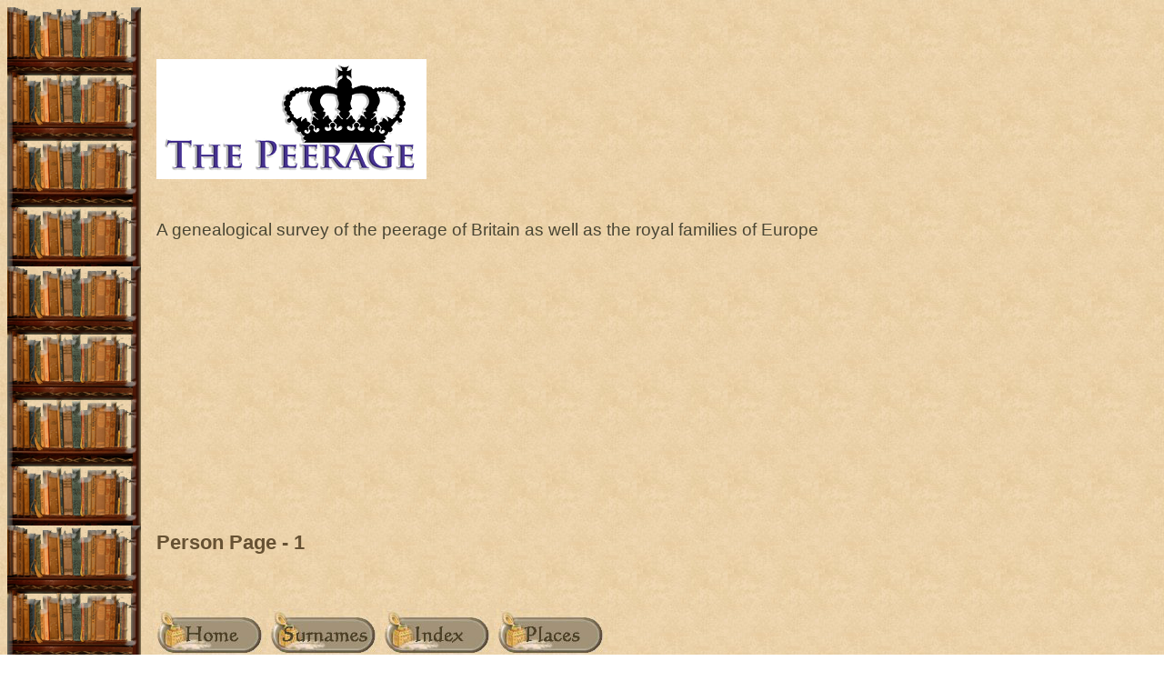

--- FILE ---
content_type: text/html
request_url: https://www.thepeerage.com/p1.htm
body_size: 52733
content:
<!DOCTYPE html>
<html data-page-title="Person Page 1">
 <head>
 <meta charset="windows-1252">
 <meta http-equiv="X-UA-Compatible" content="IE=edge">
 <meta name="viewport" content="width=device-width, initial-scale=1">
 <meta name="Generator" content="Second Site 7.5">
 <!-- PageSet: Person Pages -->
 <meta name="description" content="Genealogy Royal Noble Peer Duke Count Lord Baron Baronet Sir  Peer Database Family Tree Europe Nobility Knight Peerage Marquess Earl">
 <link type="text/css" rel="stylesheet" href="layout4.css">
 <link type="text/css" rel="stylesheet" href="site.css">
 <script src="jquery.min.js"></script>
 <script src="scripts.js"></script>
 <!--XSL Stylesheet: Narrative.xsl--><style>
        div.narr { margin-top:1em; }
        div.fams ul { margin-top:0; }
        div.fams div.narr { margin-left:1.5em; }
        div.ss-field-list { margin-top:1em; clear:both; }
      </style>
 <title>Person Page</title>
</head>

<body id="personpages">
  <div id="container">
    <div id="headerw"><div id="header"><h2><IMG SRC="welcome.png"></h2><div id="subtitle">A genealogical survey of the peerage of Britain as well as the royal families of Europe</div><h1>Person Page - 1</h1><div class="extrablock"><br>
</p>
<script async src="https://pagead2.googlesyndication.com/pagead/js/adsbygoogle.js?client=ca-pub-4531772726434445"
     crossorigin="anonymous"></script></P></div>
<div class="stretch"></div></div></div>
    <div id="menubar"><ul class="buttonhorz"><li><a href="index.htm"><img src="home.jpg" alt="" title="Main Page"></a></li><li><a href="surname_index.htm"><img src="surnameindex.jpg" alt="" title="Surname Index"></a></li><li><a href="master_index.htm"><img src="masterindex.jpg" alt="" title="Master Index"></a></li><li><a href="ui01.htm"><img src="places.jpg" alt="" title="Master Place Index"></a></li></ul><div class="stretch"></div><ul class="menublock menubar"><li><a href="ui11.htm">New Entries</a></li><li><a href="info.htm">FAQ</a></li><li><a href="index_custom.htm">Custom Indexes</a></li><li><a href="abbreviations.htm">Abbreviations</a></li><li><a href="site_map.htm">Site Map</a></li><li class="inactive"><a>Previous Page</a></li><li><a href="p2.htm">Next Page</a></li></ul><div class="stretch"></div></div>
    <div id="wrapper">
      <div id="contentw"><div id="content"><div class="itp" id="i1">
<h2 class="sn sect-sn">Charles Philip Arthur George Mountbatten-Windsor, King of the United Kingdom<sup><a href="#c1.1">1</a></sup></h2>
<div class="sinfo sect-ls">M, #1, b. 14 November 1948</div>
<div class="sect-fex"><a class="fex-open fexo-gm" id="fex1" href="#"><div class="fex-open-icon"></div></a></div>
<div class="ss-field-list">
<div class="field-le"><span class="ss-label field-le-label">Last Edited=</span><span class="field-le-value">19 Mar 2023</span></div>
<div class="field-rf"><span class="ss-label field-rf-label">Consanguinity Index=</span><span class="field-rf-value">2.15%</span></div>
</div>
<div class="narr"><div class="pid pid-scale" style="width:220px;"><a href="000001_001.jpg"><img alt="" width="220" title="Charles, HRH The Prince of Wales, 2005 &#13;Photographed at the White House 2" src="000001_001.jpg" ></a><div class="pidc">Charles, HRH The Prince of Wales, 2005<br>Photographed at the White House <sup><a href="#c1.2">2</a></sup></div></div>&#160;&#160;&#160;&#160;&#160;<span class="ng">Charles Philip Arthur George</span> <span class="ns">Mountbatten-Windsor</span>, <span class="nu">King of the United Kingdom</span> was born on 14 November 1948 at <a href="pd459.htm#i18001">Buckingham Palace, St. James's, London, England</a><sup class="msvlinks"><a class="msvlink" title="Google: Buckingham Palace, St. James's, London, England" href="https://maps.google.com/?t=m&amp;q=51.475232,-0.039019">G</a></sup>.<sup><a href="#c1.3">3</a></sup> He is the son of <a href="p10071.htm#i100704"><span class="ng">Philip</span> <span class="ns">Mountbatten</span>, <span class="nu">1st Duke of Edinburgh</span></a> and <a href="p10070.htm#i100699"><span class="ng">Elizabeth II</span> <span class="ns">Windsor</span>, <span class="nu">Queen of the United Kingdom</span></a>.<sup><a href="#c1.4">4</a></sup> He was baptised on 15 December 1948 at <a href="pd459.htm#i18001">Music Room, Buckingham Palace, St. James's, London, England</a><sup class="msvlinks"><a class="msvlink" title="Google: Music Room, Buckingham Palace, St. James's, London, England" href="https://maps.google.com/?t=m&amp;q=51.475232,-0.039019">G</a></sup>. He married, firstly, <a href="p10072.htm#i100712"><span class="nt">Lady</span> <span class="ng">Diana Frances</span> <span class="ns">Spencer</span></a>, daughter of <a href="p10089.htm#i100886"><span class="ng">Edward John</span> <span class="ns">Spencer</span>, <span class="nu">8th Earl Spencer</span></a> and <a href="p10074.htm#i100740"><span class="nt">Hon.</span> <span class="ng">Frances Ruth Burke</span> <span class="ns">Roche</span></a>, on 29 July 1981 at <a href="pd464.htm#i18105">St. Paul's Cathedral, The City, London, England</a><sup class="msvlinks"><a class="msvlink" title="Google: St. Paul's Cathedral, The City, London, England" href="https://maps.google.com/?t=m&amp;q=51.513707,-0.099528">G</a></sup>.<sup><a href="#c1.5">5</a></sup> He and <span class="nt">Lady</span> <span class="ng">Diana Frances</span> <span class="ns">Spencer</span> were divorced on 28 August 1996.<sup><a href="#c1.5">5</a></sup> He married, secondly, <a href="p6962.htm#i69614"><span class="ng">Camilla Rosemary</span> <span class="ns">Shand</span></a>, daughter of <a href="p8032.htm#i80313"><span class="nt">Major</span> <span class="ng">Bruce Middleton Hope</span> <span class="ns">Shand</span></a> and <a href="p8032.htm#i80314"><span class="nt">Hon.</span> <span class="ng">Rosalind Maud</span> <span class="ns">Cubitt</span></a>, on 9 April 2005 at <a href="pd123.htm#i6726">Windsor Guildhall, Windsor, Berkshire, England</a><sup class="msvlinks"><a class="msvlink" title="Google: Windsor Guildhall, Windsor, Berkshire, England" href="https://maps.google.com/?t=m&amp;q=51.4799946,-0.6059955">G</a></sup>, in a civil marriage.<sup><a href="#c1.6">6</a></sup> He and <span class="ng">Camilla Rosemary</span> <span class="ns">Shand</span> were engaged on 8 February 2005.<sup><a href="#c1.7">7</a></sup><br>&#160;&#160;&#160;&#160;&#160;He gained the title of <i> HRH Prince Charles of the United Kingdom</i> on 14 November 1948.<sup><a href="#c1.1">1</a></sup> He succeeded as the <i> Baron of Renfrew<span style="font-variant: small-caps"> [S., 1469]</span></i> on 6 February 1952.<sup><a href="#c1.8">8</a></sup> He succeeded as the <i> Lord of the Isles<span style="font-variant: small-caps"> [S., 1469]</span></i> on 6 February 1952.<sup><a href="#c1.8">8</a></sup> He held the office of Great Steward of Scotland on 6 February 1952.<sup><a href="#c1.8">8</a></sup> He succeeded as the <i> Duke of Rothesay<span style="font-variant: small-caps"> [S., 1469]</span></i> on 6 February 1952.<sup><a href="#c1.1">1</a></sup> He was created <i> 1st Duke of Cornwall<span style="font-variant: small-caps"> [U.K.]</span></i> on 6 February 1952.<sup><a href="#c1.1">1</a></sup> He succeeded as the <i> Earl of Carrick<span style="font-variant: small-caps"> [S., 1469]</span></i> on 6 February 1952.<sup><a href="#c1.8">8</a></sup> He was created <i> 1st Earl of Chester<span style="font-variant: small-caps"> [U.K.]</span></i> on 26 July 1958.<sup><a href="#c1.1">1</a></sup> He was created <i> HRH The Prince of Wales<span style="font-variant: small-caps"></span></i> on 26 July 1958.<sup><a href="#c1.1">1</a></sup> He was educated at <a href="pd112.htm#i6514">Cheam School, Headley, Berkshire, England</a><sup class="msvlinks"><a class="msvlink" title="Google: Cheam School, Headley, Berkshire, England" href="https://maps.google.com/?t=m&amp;q=51.3566574,-1.246563">G</a></sup>.<sup><a href="#c1.3">3</a></sup> He was educated at <a href="pd1022.htm#i50041">Gordonstoun School, Elgin, Morayshire, Scotland</a><sup class="msvlinks"><a class="msvlink" title="Google: Gordonstoun School, Elgin, Morayshire, Scotland" href="https://maps.google.com/?t=m&amp;q=57.6463772,-3.3153515">G</a></sup>.<sup><a href="#c1.3">3</a></sup> He was educated at <a href="pd38.htm#i2135">Geelong Grammer School, Geelong, Victoria, Australia</a><sup class="msvlinks"><a class="msvlink" title="Google: Geelong Grammer School, Geelong, Victoria, Australia" href="https://maps.google.com/?t=m&amp;q=38.1485437,144.3613479">G</a></sup>.<sup><a href="#c1.3">3</a></sup> He was appointed Knight, Order of the Garter (K.G.) in 1968.<sup><a href="#c1.3">3</a></sup> He graduated from <a href="pd156.htm#i7412">Trinity College, Cambridge University, Cambridge, Cambridgeshire, England</a><sup class="msvlinks"><a class="msvlink" title="Google: Trinity College, Cambridge University, Cambridge, Cambridgeshire, England" href="https://maps.google.com/?t=m&amp;q=52.207259,0.116429">G</a></sup>, with a Master of Arts (M.A.)<sup><a href="#c1.3">3</a></sup> He was appointed Knight Grand Cross, Order of the Bath (G.C.B.) in 1975.<sup><a href="#c1.3">3</a></sup> He was appointed Privy Counsellor (P.C.) in 1977.<sup><a href="#c1.3">3</a></sup> He was appointed Knight, Order of the Thistle (K.T.) in 1977.<sup><a href="#c1.3">3</a></sup> He was appointed Knight, Order of Australia (A.K.) in 1981.<sup><a href="#c1.3">3</a></sup> He was awarded the Queen's Service Order (NZ) (Q.S.O.) in 1983.<sup><a href="#c1.3">3</a></sup> He wrote the book <i> HRH The Prince of Wales: Watercolours</i>, published 1991 (ASIN: 0316888869.)<sup><a href="#c1.9">9</a></sup> He lived in 1999 at <a href="pd267.htm#i12267">Highgrove House, Doughton, Gloucestershire, England</a><sup class="msvlinks"><a class="msvlink" title="Google: Highgrove House, Doughton, Gloucestershire, England" href="https://maps.google.com/?t=m&amp;q=51.620133,-2.1793557">G</a></sup>.<sup><a href="#c1.3">3</a></sup> He co-authored the book <i> The Garden at Highgrove</i>, published 2001.<sup><a href="#c1.9">9</a></sup> He co-authored the book <i> Highgrove: Portrait of an Estate</i>, published 2002.<sup><a href="#c1.9">9</a></sup> He co-authored the book <i> The Elements of Organic Gardening: Highgrove - Clarence House - Birkhall</i>, published 2007.<sup><a href="#c1.9">9</a></sup> He succeeded as the <i> 2nd Duke of Edinburgh<span style="font-variant: small-caps"> [U.K., 1947]</span></i> on 9 April 2021. He succeeded as the <i> 2nd Baron Greenwich<span style="font-variant: small-caps"> [U.K., 1947]</span></i> on 9 April 2021. He succeeded as the <i> 2nd Earl of Merioneth<span style="font-variant: small-caps"> [U.K., 1947]</span></i> on 9 April 2021. On 8 September 2022 his titles merged with the Crown. He succeeded as the <i> HM King Charles III of the United Kingdom<span style="font-variant: small-caps"></span></i> on 8 September 2022.<sup><a href="#c1.10">10</a></sup></div>
<div class="fams">
<h3>Children of Charles Philip Arthur George Mountbatten-Windsor, King of the United Kingdom and <a href="p10072.htm#i100712"><span class="nt">Lady</span> <span class="ng">Diana Frances</span> <span class="ns">Spencer</span></a></h3>
<ul>
<li><a href="p10077.htm#i100762"><span class="ng">William Arthur Philip Louis</span> <span class="ns">Mountbatten-Windsor</span>, <span class="nu">The Prince of Wales</span></a><strong>+</strong><sup><a href="#c1.4">4</a></sup> b. 21 Jun 1982</li>
<li><a href="p10077.htm#i100763"><span class="ng">Henry Charles Albert David</span> <span class="ns">Mountbatten-Windsor</span>, <span class="nu">1st Duke of Sussex</span></a><strong>+</strong><sup><a href="#c1.4">4</a></sup> b. 15 Sep 1984</li>
</ul>
</div>
<div class="cits sect-cs">
<h3>Citations</h3>
<ol>
<li id="c1.1">[<a href="s1.htm#s3">S3</a>] Marlene A. Eilers, <i>Queen Victoria's Descendants</i> (Baltimore, Maryland: Genealogical Publishing Co., 1987), page 172. Hereinafter cited as <i>Queen Victoria's Descendants.</i></li>
<li id="c1.2">[<a href="s1.htm#s130">S130</a>] Wikipedia, online http;//www.wikipedia.org. Hereinafter cited as Wikipedia.</li>
<li id="c1.3">[<a href="s1.htm#s8">S8</a>] BP1999 volume 1, page cxiii. See link for full details for this source.  Hereinafter cited as. <i>[S8]</i></li>
<li id="c1.4">[<a href="s1.htm#s37">S37</a>] BP2003 volume 1, page cxlv. See link for full details for this source.  Hereinafter cited as. <i>[S37]</i></li>
<li id="c1.5">[<a href="s1.htm#s8">S8</a>] BP1999. [S8]</li>
<li id="c1.6">[<a href="s1.htm#s203">S203</a>] Announcements, <i>The Times</i>, London, U.K., 9 April 2005. Hereinafter cited as The Times.</li>
<li id="c1.7">[<a href="s1.htm#s203">S203</a>] <i>The Times</i>, 8 February 2005.</li>
<li id="c1.8">[<a href="s1.htm#s37">S37</a>] BP2003. [S37]</li>
<li id="c1.9">[<a href="s1.htm#s387">S387</a>] Amazon, online <a class="ext" href="http://www.amazon.com">http://www.amazon.com</a>. Hereinafter cited as Amazon.</li>
<li id="c1.10">[<a href="s1.htm#s203">S203</a>] <i>The Times.</i></li>
</ol>
</div>
</div>
<div class="itp" id="i2">
<h2 class="sn sect-sn">Otton Graf von Ballenstedt<sup><a href="#c2.1">1</a></sup> <img alt="" class="icon" src="livingn.gif" width="16" height="16"></h2>
<div class="sinfo sect-ls">M, #2, d. 9 February 1123</div>
<div class="sect-fex"><a class="fex-open fexo-gm" id="fex2" href="#"><div class="fex-open-icon"></div></a></div>
<div class="ss-field-list">
<div class="field-le"><span class="ss-label field-le-label">Last Edited=</span><span class="field-le-value">7 Jan 2018</span></div>
</div>
<div class="narr">&#160;&#160;&#160;&#160;&#160;<span class="ng">Otton</span> <span class="nt">Graf</span> <span class="nps">von</span> <span class="ns">Ballenstedt</span> married <a href="#i7"><span class="ng">Eilika</span> <span class="nps">von</span> <span class="ns">Sachsen</span></a> in 1094. He died on 9 February 1123.<sup><a href="#c2.1">1</a></sup><br>&#160;&#160;&#160;&#160;&#160;He gained the title of <i> Graf von Ballenstedt.</i></div>
<div class="fams">
<h3>Child of Otton Graf von Ballenstedt and <a href="p1.htm#i7"><span class="ng">Eilika</span> <span class="nps">von</span> <span class="ns">Sachsen</span></a></h3>
<ul>
<li><a href="p902.htm#i9014"><span class="ng">Albrecht I</span> <span class="nt">Markgraf</span> <span class="nps">von</span> <span class="ns">Brandenburg</span></a><strong>+</strong><sup><a href="#c2.1">1</a></sup> b. c 1100, d. 1170</li>
</ul>
</div>
<div class="cits sect-cs">
<h3>Citations</h3>
<ol>
<li id="c2.1">[<a href="s1.htm#s102">S102</a>] Roglo Geneweb Website, online &lt;<a class="ext" href="http://geneweb.inria.fr/roglo?lang=en">http://geneweb.inria.fr/roglo?lang=en</a>&gt;. Hereinafter cited as Roglo Geneweb Website.</li>
</ol>
</div>
</div>
<div class="itp" id="i3">
<h2 class="sn sect-sn">Joseph Graf von Hohenzollern-Sigmaringen<sup><a href="#c3.1">1</a></sup> <img alt="" class="icon" src="livingn.gif" width="16" height="16"></h2>
<div class="sinfo sect-ls">M, #3, b. 24 May 1702, d. 8 December 1769</div>
<div class="sect-fex"><a class="fex-open fexo-gm" id="fex3" href="#"><div class="fex-open-icon"></div></a></div>
<div class="ss-field-list">
<div class="field-le"><span class="ss-label field-le-label">Last Edited=</span><span class="field-le-value">15 Nov 2012</span></div>
</div>
<div class="narr">&#160;&#160;&#160;&#160;&#160;<span class="ng">Joseph</span> <span class="nt">Graf</span> <span class="nps">von</span> <span class="ns">Hohenzollern-Sigmaringen</span> was born on 24 May 1702 at <a href="pd736.htm#i30184">Sigmaringen, Baden-W&#252;rttemburg, Germany</a>.<sup><a href="#c3.1">1</a></sup> He was the son of <a href="p10882.htm#i108818"><span class="ng">Karl Meinrad II</span> <span class="nt">Prinz</span> <span class="nps">von</span> <span class="ns">Hohenzollern-Sigmaringen</span></a> and <a href="p4087.htm#i40862"><span class="ng">Johanna</span> <span class="nps">von</span> <span class="ns">Montfort</span></a>. He married, firstly, <a href="p4087.htm#i40864"><span class="ng">Marie</span> <span class="nt">Prinzessin</span> <span class="nps">von</span> <span class="ns">Oettingen-Spielberg</span></a> in 1722. He married, secondly, <a href="p4087.htm#i40865"><span class="ng">Judith</span> <span class="nt">Gr&#228;fin</span> <span class="nps">von</span> <span class="ns">Closen</span></a> in 1738. He married, thirdly, <a href="p4087.htm#i40866"><span class="ng">Theresia</span> <span class="nt">Gr&#228;fin</span> <span class="nps">von</span> <span class="ns">Waldburg-Trauchburg</span></a> in 1743. He died on 8 December 1769 at age 67 at <a href="pd746.htm#i30768">Haag am Hagerloch, Germany</a><sup class="msvlinks"><a class="msvlink" title="Google: Haag am Hagerloch, Germany" href="https://maps.google.com/?t=m&amp;q=48.364886,8.806206">G</a></sup>.<sup><a href="#c3.1">1</a></sup></div>
<div class="fams">
<h3>Child of Joseph Graf von Hohenzollern-Sigmaringen and <a href="p4087.htm#i40864"><span class="ng">Marie</span> <span class="nt">Prinzessin</span> <span class="nps">von</span> <span class="ns">Oettingen-Spielberg</span></a></h3>
<ul>
<li><a href="p1.htm#i4"><span class="ng">Karl Friedrich</span> <span class="nt">Graf</span> <span class="nps">von</span> <span class="ns">Hohenzollern-Sigmaringen</span></a><strong>+</strong> b. 9 Jan 1724, d. 20 Dec 1785</li>
</ul>
</div>
<div class="cits sect-cs">
<h3>Citations</h3>
<ol>
<li id="c3.1">[<a href="s1.htm#s102">S102</a>] Roglo Geneweb Website, online &lt;<a class="ext" href="http://geneweb.inria.fr/roglo?lang=en">http://geneweb.inria.fr/roglo?lang=en</a>&gt;. Hereinafter cited as Roglo Geneweb Website.</li>
</ol>
</div>
</div>
<div class="itp" id="i4">
<h2 class="sn sect-sn">Karl Friedrich Graf von Hohenzollern-Sigmaringen<sup><a href="#c4.1">1</a></sup> <img alt="" class="icon" src="livingn.gif" width="16" height="16"></h2>
<div class="sinfo sect-ls">M, #4, b. 9 January 1724, d. 20 December 1785</div>
<div class="sect-fex"><a class="fex-open fexo-gm" id="fex4" href="#"><div class="fex-open-icon"></div></a></div>
<div class="ss-field-list">
<div class="field-le"><span class="ss-label field-le-label">Last Edited=</span><span class="field-le-value">2 May 2004</span></div>
</div>
<div class="narr">&#160;&#160;&#160;&#160;&#160;<span class="ng">Karl Friedrich</span> <span class="nt">Graf</span> <span class="nps">von</span> <span class="ns">Hohenzollern-Sigmaringen</span> was born on 9 January 1724 at <a href="pd736.htm#i30184">Sigmaringen, Baden-W&#252;rttemburg, Germany</a>.<sup><a href="#c4.1">1</a></sup> He was the son of <a href="#i3"><span class="ng">Joseph</span> <span class="nt">Graf</span> <span class="nps">von</span> <span class="ns">Hohenzollern-Sigmaringen</span></a> and <a href="p4087.htm#i40864"><span class="ng">Marie</span> <span class="nt">Prinzessin</span> <span class="nps">von</span> <span class="ns">Oettingen-Spielberg</span></a>. He married <a href="p10879.htm#i108787"><span class="ng">Johanna</span> <span class="nt">Gr&#228;fin</span> <span class="nps">von</span> <span class="ns">Hohenzollern-s'Heerenberg</span></a>, daughter of <a href="p10882.htm#i108819"><span class="ng">Franz Wilhelm</span> <span class="nt">Graf</span> <span class="nps">von</span> <span class="ns">Hohenzollern-s'Heerenberg</span></a> and <a href="p4087.htm#i40870"><span class="ng">Marie Katharina</span> <span class="nt">Gr&#228;fin</span> <span class="nps">von</span> <span class="ns">Waldburg-Zeil</span></a>, on 2 March 1749. He died on 20 December 1785 at age 61 at Schloss Krauchenweis<sup class="msvlinks"><a class="msvlink" title="Google: Schloss Krauchenweis" href="https://maps.google.com/?t=m&amp;q=49.806309,7.74357">G</a></sup>.<sup><a href="#c4.1">1</a></sup></div>
<div class="fams">
<h3>Child of Karl Friedrich Graf von Hohenzollern-Sigmaringen and <a href="p10879.htm#i108787"><span class="ng">Johanna</span> <span class="nt">Gr&#228;fin</span> <span class="nps">von</span> <span class="ns">Hohenzollern-s'Heerenberg</span></a></h3>
<ul>
<li><a href="p10879.htm#i108786"><span class="ng">Anton Aloys</span> <span class="nt">Prinz</span> <span class="nps">von</span> <span class="ns">Hohenzollern-Sigmaringen</span></a><strong>+</strong><sup><a href="#c4.1">1</a></sup> b. 1762, d. 1831</li>
</ul>
</div>
<div class="cits sect-cs">
<h3>Citations</h3>
<ol>
<li id="c4.1">[<a href="s1.htm#s102">S102</a>] Roglo Geneweb Website, online &lt;<a class="ext" href="http://geneweb.inria.fr/roglo?lang=en">http://geneweb.inria.fr/roglo?lang=en</a>&gt;. Hereinafter cited as Roglo Geneweb Website.</li>
</ol>
</div>
</div>
<div class="itp" id="i5">
<h2 class="sn sect-sn">Eitel Friedrich IV Graf von Hohenzollern-Hechingen<sup><a href="#c5.1">1</a></sup> <img alt="" class="icon" src="livingn.gif" width="16" height="16"></h2>
<div class="sinfo sect-ls">M, #5, b. 7 September 1545, d. 16 January 1605</div>
<div class="sect-fex"><a class="fex-open fexo-gm" id="fex5" href="#"><div class="fex-open-icon"></div></a></div>
<div class="ss-field-list">
<div class="field-le"><span class="ss-label field-le-label">Last Edited=</span><span class="field-le-value">9 Aug 2014</span></div>
</div>
<div class="narr">&#160;&#160;&#160;&#160;&#160;<span class="ng">Eitel Friedrich IV</span> <span class="nt">Graf</span> <span class="nps">von</span> <span class="ns">Hohenzollern-Hechingen</span> was born on 7 September 1545.<sup><a href="#c5.1">1</a></sup> He was the son of <a href="p10882.htm#i108813"><span class="ng">Karl I</span> <span class="nt">Graf</span> <span class="nps">von</span> <span class="ns">Hohenzollern</span></a> and <a href="p4082.htm#i40816"><span class="ng">Anne</span> <span class="nps">von</span> <span class="ns">Baden-Durlach</span></a>. He married, firstly, <a href="p4083.htm#i40821"><span class="ng">Veronika</span> <span class="nt">Gr&#228;fin</span> <span class="nps">von</span> <span class="ns">Ortenburg</span></a> in 1568. He married, secondly, <a href="p4083.htm#i40822"><span class="ng">Sibylle</span> <span class="nt">Gr&#228;fin</span> <span class="nps">von</span> <span class="ns">Zimmern</span></a> in 1574. He married, thirdly, <a href="p4083.htm#i40823"><span class="ng">Johanna</span> <span class="nt">Gr&#228;fin</span> <span class="nps">von</span> <span class="ns">Eberstein</span></a> in 1601. He died on 16 January 1605 at age 59.<sup><a href="#c5.1">1</a></sup></div>
<div class="fams">
<h3>Child of Eitel Friedrich IV Graf von Hohenzollern-Hechingen</h3>
<ul>
<li><a href="p4086.htm#i40858"><span class="ng">Johanna</span> <span class="nt">Gr&#228;fin</span> <span class="nps">von</span> <span class="ns">Hohenzollern-Hechingen</span></a><sup><a href="#c5.1">1</a></sup> b. 1581, d. 1634</li>
</ul>
</div>
<div class="cits sect-cs">
<h3>Citations</h3>
<ol>
<li id="c5.1">[<a href="s1.htm#s102">S102</a>] Roglo Geneweb Website, online &lt;<a class="ext" href="http://geneweb.inria.fr/roglo?lang=en">http://geneweb.inria.fr/roglo?lang=en</a>&gt;. Hereinafter cited as Roglo Geneweb Website.</li>
</ol>
</div>
</div>
<div class="itp" id="i6">
<h2 class="sn sect-sn">Anna Maria von T&#246;ring<sup><a href="#c6.1">1</a></sup> <img alt="" class="icon" src="livingn.gif" width="16" height="16"></h2>
<div class="sinfo sect-ls">F, #6, b. 1613, d. 12 February 1682</div>
<div class="sect-fex"><a class="fex-open fexo-gf" id="fex6" href="#"><div class="fex-open-icon"></div></a></div>
<div class="ss-field-list">
<div class="field-le"><span class="ss-label field-le-label">Last Edited=</span><span class="field-le-value">3 Dec 2002</span></div>
</div>
<div class="narr">&#160;&#160;&#160;&#160;&#160;<span class="ng">Anna Maria</span> <span class="nps">von</span> <span class="ns">T&#246;ring</span> was born in 1613.<sup><a href="#c6.1">1</a></sup> She married <a href="p10882.htm#i108816"><span class="ng">Meinrad I</span> <span class="nt">Prinz</span> <span class="nps">von</span> <span class="ns">Hohenzollern-Sigmaringen</span></a>, son of <a href="p10882.htm#i108815"><span class="ng">Johann</span> <span class="nt">Prinz</span> <span class="nps">von</span> <span class="ns">Hohenzollern-Sigmaringen</span></a>, on 7 May 1635. She died on 12 February 1682.<sup><a href="#c6.1">1</a></sup></div>
<div class="fams">
<h3>Child of Anna Maria von T&#246;ring and <a href="p10882.htm#i108816"><span class="ng">Meinrad I</span> <span class="nt">Prinz</span> <span class="nps">von</span> <span class="ns">Hohenzollern-Sigmaringen</span></a></h3>
<ul>
<li><a href="p10882.htm#i108817"><span class="ng">Maximilian I</span> <span class="nt">Prinz</span> <span class="nps">von</span> <span class="ns">Hohenzollern-Sigmaringen</span></a><strong>+</strong><sup><a href="#c6.1">1</a></sup> b. 20 Jan 1636, d. 13 Aug 1689</li>
</ul>
</div>
<div class="cits sect-cs">
<h3>Citations</h3>
<ol>
<li id="c6.1">[<a href="s1.htm#s102">S102</a>] Roglo Geneweb Website, online &lt;<a class="ext" href="http://geneweb.inria.fr/roglo?lang=en">http://geneweb.inria.fr/roglo?lang=en</a>&gt;. Hereinafter cited as Roglo Geneweb Website.</li>
</ol>
</div>
</div>
<div class="itp" id="i7">
<h2 class="sn sect-sn">Eilika von Sachsen<sup><a href="#c7.1">1</a></sup> <img alt="" class="icon" src="livingn.gif" width="16" height="16"></h2>
<div class="sinfo sect-ls">F, #7, d. 16 January 1142</div>
<div class="sect-fex"><a class="fex-open fexo-gf" id="fex7" href="#"><div class="fex-open-icon"></div></a></div>
<div class="ss-field-list">
<div class="field-le"><span class="ss-label field-le-label">Last Edited=</span><span class="field-le-value">24 Oct 2013</span></div>
</div>
<div class="narr">&#160;&#160;&#160;&#160;&#160;<span class="ng">Eilika</span> <span class="nps">von</span> <span class="ns">Sachsen</span> married <a href="#i2"><span class="ng">Otton</span> <span class="nt">Graf</span> <span class="nps">von</span> <span class="ns">Ballenstedt</span></a> in 1094. She died on 16 January 1142.<sup><a href="#c7.1">1</a></sup></div>
<div class="fams">
<h3>Child of Eilika von Sachsen and <a href="p1.htm#i2"><span class="ng">Otton</span> <span class="nt">Graf</span> <span class="nps">von</span> <span class="ns">Ballenstedt</span></a></h3>
<ul>
<li><a href="p902.htm#i9014"><span class="ng">Albrecht I</span> <span class="nt">Markgraf</span> <span class="nps">von</span> <span class="ns">Brandenburg</span></a><strong>+</strong><sup><a href="#c7.1">1</a></sup> b. c 1100, d. 1170</li>
</ul>
</div>
<div class="cits sect-cs">
<h3>Citations</h3>
<ol>
<li id="c7.1">[<a href="s1.htm#s102">S102</a>] Roglo Geneweb Website, online &lt;<a class="ext" href="http://geneweb.inria.fr/roglo?lang=en">http://geneweb.inria.fr/roglo?lang=en</a>&gt;. Hereinafter cited as Roglo Geneweb Website.</li>
</ol>
</div>
</div>
<div class="itp" id="i8">
<h2 class="sn sect-sn">Sir James Sandilands, 1st Lord of Abercrombie<sup><a href="#c8.1">1</a></sup> <img alt="" class="icon" src="livingn.gif" width="16" height="16"></h2>
<div class="sinfo sect-ls">M, #8, b. before 1627, d. after February 1666/67</div>
<div class="sect-fex"><a class="fex-open fexo-gm" id="fex8" href="#"><div class="fex-open-icon"></div></a></div>
<div class="ss-field-list">
<div class="field-le"><span class="ss-label field-le-label">Last Edited=</span><span class="field-le-value">23 Jan 2011</span></div>
<div class="field-rf"><span class="ss-label field-rf-label">Consanguinity Index=</span><span class="field-rf-value">0.14%</span></div>
</div>
<div class="narr">&#160;&#160;&#160;&#160;&#160;<span class="nt">Sir</span> <span class="ng">James</span> <span class="ns">Sandilands</span>, <span class="nu">1st Lord of Abercrombie</span> was born before 1627.<sup><a href="#c8.1">1</a></sup> He was the son of <a href="#i9"><span class="nt">Sir</span> <span class="ng">James</span> <span class="ns">Sandilands</span></a> and <a href="p2.htm#i13"><span class="nt">Lady</span> <span class="ng">Agnes</span> <span class="ns">Carnegie</span></a>.<sup><a href="#c8.1">1</a></sup> He married by contract, firstly, <a href="p2.htm#i16"><span class="ng">Jean</span> <span class="ns">Lichtoun</span></a>, daughter of <a href="p11529.htm#i115285"><span class="ng">Patrick</span> <span class="ns">Lichtoun</span></a>, on 4 August 1643.<sup><a href="#c8.1">1</a></sup> He married, secondly, <a href="p2.htm#i17"><span class="ng">Christian</span> <span class="ns">Fletcher</span></a> between 18 October 1663 and 5 January 1664.<sup><a href="#c8.1">1</a>,<a href="#c8.2">2</a></sup> He and <span class="ng">Jean</span> <span class="ns">Lichtoun</span> were divorced on 13 March 1662/63.<sup><a href="#c8.1">1</a></sup> He died after February 1666/67.<sup><a href="#c8.1">1</a></sup><br>&#160;&#160;&#160;&#160;&#160;He was appointed Knight before 1643.<sup><a href="#c8.3">3</a></sup> He was created <i> 1st Lord of Abercrombie<span style="font-variant: small-caps"> [Scotland]</span></i> on 12 December 1647.<sup><a href="#c8.1">1</a></sup> According to Sir William Douglas, 'being a riotous youth, he wasted his whole estate in five years after his succession to his grandfather.<sup><a href="#c8.4">4</a></sup>' In 1649 he sold his Castle of Newark and other states to Lieutenant-General David Leslie, after being a rioutous youth and wasting all of his property. He also confessed to drunkeness, keeping bad company (with which he had been charged) and was publicly censured by the Presbytery for having scandalised his wife.<sup><a href="#c8.1">1</a></sup> He lived between 1650 and 1658 on the Continent.<sup><a href="#c8.1">1</a></sup></div>
<div class="fams">
<h3>Children of Sir James Sandilands, 1st Lord of Abercrombie and <a href="p2.htm#i16"><span class="ng">Jean</span> <span class="ns">Lichtoun</span></a></h3>
<ul>
<li><a href="p46317.htm#i463169"><span class="ng">Anna</span> <span class="ns">Sandilands</span></a><sup><a href="#c8.5">5</a></sup></li>
<li><a href="p2.htm#i19"><span class="ng">James</span> <span class="ns">Sandilands</span>, <span class="nu">2nd Lord of Abercrombie</span></a><sup><a href="#c8.1">1</a></sup> b. 1645, d. 1681</li>
</ul>
</div>
<div class="cits sect-cs">
<h3>Citations</h3>
<ol>
<li id="c8.1">[<a href="s1.htm#s6">S6</a>] G.E. Cokayne; with Vicary Gibbs, H.A. Doubleday, Geoffrey H. White, Duncan Warrand and Lord Howard de Walden, editors, <i>The Complete Peerage of England, Scotland, Ireland, Great Britain and the United Kingdom, Extant, Extinct or Dormant, new ed.</i>, 13 volumes in 14 (1910-1959; reprint in 6 volumes, Gloucester, U.K.: Alan Sutton Publishing, 2000), volume I, page 11. Hereinafter cited as <i>The Complete Peerage.</i></li>
<li id="c8.2">[<a href="s1.htm#s323">S323</a>] Sir James Balfour Paul, <i>The Scots Peerage: founded on Wood's edition of Sir Robert Douglas's The Peerage of Scotland</i> (Edinburgh, Scotland: David Douglas, 1904), volume I, page 80. Hereinafter cited as <i>The Scots Peerage.</i></li>
<li id="c8.3">[<a href="s1.htm#s323">S323</a>] Sir James Balfour Paul, <i>The Scots Peerage</i>, volume I, page 79.</li>
<li id="c8.4">[<a href="s1.htm#s22">S22</a>] Sir Bernard Burke, C.B. LL.D., <i>A Genealogical History of the Dormant, Abeyant, Forfeited, and Extinct Peerages of the British Empire, new edition</i> (1883; reprint, Baltimore, Maryland: Genealogical Publishing Company, 1978), page 470. Hereinafter cited as <i>Burkes Extinct Peerage.</i></li>
<li id="c8.5">[<a href="s1.htm#s323">S323</a>] Sir James Balfour Paul, <i>The Scots Peerage</i>, volume I, page 81.</li>
</ol>
</div>
</div>
<div class="itp" id="i9">
<h2 class="sn sect-sn">Sir James Sandilands<sup><a href="#c9.1">1</a></sup> <img alt="" class="icon" src="livingn.gif" width="16" height="16"></h2>
<div class="sinfo sect-ls">M, #9, d. after 1 January 1645</div>
<div class="sect-fex"><a class="fex-open fexo-gm" id="fex9" href="#"><div class="fex-open-icon"></div></a></div>
<div class="ss-field-list">
<div class="field-le"><span class="ss-label field-le-label">Last Edited=</span><span class="field-le-value">27 Nov 2013</span></div>
<div class="field-rf"><span class="ss-label field-rf-label">Consanguinity Index=</span><span class="field-rf-value">0.01%</span></div>
</div>
<div class="narr">&#160;&#160;&#160;&#160;&#160;<span class="nt">Sir</span> <span class="ng">James</span> <span class="ns">Sandilands</span> was the son of <a href="p2.htm#i12"><span class="nt">Sir</span> <span class="ng">William</span> <span class="ns">Sandilands</span></a> and <a href="p46311.htm#i463106"><span class="ng">Jean</span> <span class="ns">Bothwell</span></a>.<sup><a href="#c9.1">1</a>,<a href="#c9.2">2</a></sup> A contract for the marriage of Sir James Sandilands and <a href="p2.htm#i13"><span class="nt">Lady</span> <span class="ng">Agnes</span> <span class="ns">Carnegie</span></a> was signed on 8 August 1620.<sup><a href="#c9.1">1</a>,<a href="#c9.3">3</a></sup> He died after 1 January 1645.<sup><a href="#c9.4">4</a>,<a href="#c9.5">5</a></sup><br>&#160;&#160;&#160;&#160;&#160;He was appointed Knight in 1630.<sup><a href="#c9.6">6</a></sup></div>
<div class="fams">
<h3>Children of Sir James Sandilands and <a href="p2.htm#i13"><span class="nt">Lady</span> <span class="ng">Agnes</span> <span class="ns">Carnegie</span></a></h3>
<ul>
<li><a href="p20884.htm#i208834"><span class="ng">Catherine</span> <span class="ns">Sandilands</span></a><strong>+</strong><sup><a href="#c9.7">7</a></sup></li>
<li><a href="p46316.htm#i463154"><span class="ng">David</span> <span class="ns">Sandilands</span></a><sup><a href="#c9.6">6</a></sup></li>
<li><a href="p46316.htm#i463155"><span class="ng">George</span> <span class="ns">Sandilands</span></a><sup><a href="#c9.6">6</a></sup></li>
<li><a href="p46317.htm#i463164"><span class="ng">Margaret</span> <span class="ns">Sandilands</span></a><sup><a href="#c9.7">7</a></sup></li>
<li><a href="p46317.htm#i463166"><span class="ng">Marjory</span> <span class="ns">Sandilands</span></a><sup><a href="#c9.7">7</a></sup></li>
<li><a href="p1.htm#i8"><span class="nt">Sir</span> <span class="ng">James</span> <span class="ns">Sandilands</span>, <span class="nu">1st Lord of Abercrombie</span></a><strong>+</strong><sup><a href="#c9.1">1</a></sup> b. b 1627, d. a Feb 1666/67</li>
<li><a href="p46317.htm#i463165"><span class="ng">Mary</span> <span class="ns">Sandilands</span></a><sup><a href="#c9.8">8</a></sup> b. 9 May 1638</li>
</ul>
</div>
<div class="cits sect-cs">
<h3>Citations</h3>
<ol>
<li id="c9.1">[<a href="s1.htm#s6">S6</a>] G.E. Cokayne; with Vicary Gibbs, H.A. Doubleday, Geoffrey H. White, Duncan Warrand and Lord Howard de Walden, editors, <i>The Complete Peerage of England, Scotland, Ireland, Great Britain and the United Kingdom, Extant, Extinct or Dormant, new ed.</i>, 13 volumes in 14 (1910-1959; reprint in 6 volumes, Gloucester, U.K.: Alan Sutton Publishing, 2000), volume I, page 11. Hereinafter cited as <i>The Complete Peerage.</i></li>
<li id="c9.2">[<a href="s1.htm#s22">S22</a>] Sir Bernard Burke, C.B. LL.D., <i>A Genealogical History of the Dormant, Abeyant, Forfeited, and Extinct Peerages of the British Empire, new edition</i> (1883; reprint, Baltimore, Maryland: Genealogical Publishing Company, 1978), page 470. Hereinafter cited as <i>Burkes Extinct Peerage.</i></li>
<li id="c9.3">[<a href="s1.htm#s37">S37</a>] BP2003 volume 1, page 1427. See link for full details for this source.  Hereinafter cited as. <i>[S37]</i></li>
<li id="c9.4">[<a href="s1.htm#s2">S2</a>] Peter W. Hammond, editor, <i>The Complete Peerage or a History of the House of Lords and All its Members From the Earliest Times, Volume XIV: Addenda & Corrigenda</i> (Stroud, Gloucestershire, U.K.: Sutton Publishing, 1998), page 2. Hereinafter cited as <i>The Complete Peerage, Volume XIV.</i></li>
<li id="c9.5">[<a href="s1.htm#s323">S323</a>] Sir James Balfour Paul, <i>The Scots Peerage: founded on Wood's edition of Sir Robert Douglas's The Peerage of Scotland</i> (Edinburgh, Scotland: David Douglas, 1904), volume IX, page 3. Hereinafter cited as <i>The Scots Peerage.</i></li>
<li id="c9.6">[<a href="s1.htm#s323">S323</a>] Sir James Balfour Paul, <i>The Scots Peerage</i>, volume I, page 78.</li>
<li id="c9.7">[<a href="s1.htm#s323">S323</a>] Sir James Balfour Paul, <i>The Scots Peerage</i>, volume I, page 79.</li>
<li id="c9.8">[<a href="s1.htm#s323">S323</a>] Sir James Balfour Paul, <i>The Scots Peerage</i>, volume IX, page 4.</li>
</ol>
</div>
</div>
<div class="itp" id="i10">
<h2 class="sn sect-sn">Otto VI Markgraf von Brandenburg<sup><a href="#c10.1">1</a></sup> <img alt="" class="icon" src="livingn.gif" width="16" height="16"></h2>
<div class="sinfo sect-ls">M, #10, d. 1303</div>
<div class="sect-fex"><a class="fex-open fexo-gm" id="fex10" href="#"><div class="fex-open-icon"></div></a></div>
<div class="ss-field-list">
<div class="field-le"><span class="ss-label field-le-label">Last Edited=</span><span class="field-le-value">2 Aug 2014</span></div>
<div class="field-rf"><span class="ss-label field-rf-label">Consanguinity Index=</span><span class="field-rf-value">0.26%</span></div>
</div>
<div class="narr">&#160;&#160;&#160;&#160;&#160;<span class="ng">Otto VI</span> <span class="nt">Markgraf</span> <span class="nps">von</span> <span class="ns">Brandenburg</span> was the son of <a href="p734.htm#i7334"><span class="ng">Otto III</span> <span class="nt">Markgraf</span> <span class="nps">von</span> <span class="ns">Brandenburg</span></a> and <a href="p11397.htm#i113964"><span class="ng">Beatrice</span> <span class="nps">of</span> <span class="ns">Bohemia</span></a>.<sup><a href="#c10.1">1</a></sup> He married <a href="p11384.htm#i113835"><span class="ng">Hedwig</span> <span class="nps">von</span> <span class="ns">Habsburg</span></a>, daughter of <a href="p11382.htm#i113819"><span class="ng">Rudolf I</span> <span class="nps">von</span> <span class="ns">Habsburg</span>, <span class="nu">Roman King</span></a> and <a href="p11383.htm#i113822"><span class="ng">Gertrud</span> <span class="nps">von</span> <span class="ns">Hohenberg</span></a>, in 1279.<sup><a href="#c10.2">2</a></sup> He died in 1303.<sup><a href="#c10.1">1</a></sup></div>
<div class="cits sect-cs">
<h3>Citations</h3>
<ol>
<li id="c10.1">[<a href="s1.htm#s16">S16</a>] Jir&#237; Louda and Michael MacLagan, <i>Lines of Succession: Heraldry of the Royal Families of Europe, 2nd edition</i> (London, U.K.: Little, Brown and Company, 1999), table 91. Hereinafter cited as <i>Lines of Succession.</i></li>
<li id="c10.2">[<a href="s1.htm#s16">S16</a>] Louda and MacLagan, <i>Lines of Succession</i>, table 77.</li>
</ol>
</div>
</div>
<script>
var famexp_data = new SSSearchData();famexp_data.oOptions={siblingHeading:"Siblings",childrenHeading:"Partners & Children",surnameFirst:true,groupPrefix:"../",filetype:'htm'};famexp_data.people={
"1":{u:[,1,1,152],n:[[1,2]],g:"m",f:100704,m:100699,pc:[[100712,100762,100763]],sib:[100706,100707,100708]},"100712":{u:[,10072,100712,139,103],n:[[3,4]],g:"f",f:100886,m:100740},"100762":{u:[,10077,100762,118],n:[[1,5]],g:"m",f:1,m:100712},"100763":{u:[,10077,100763,116],n:[[1,6]],g:"m",f:1,m:100712},"100706":{u:[,10071,100706,150],n:[[1,7]],g:"f",f:100704,m:100699},"100707":{u:[,10071,100707,140],n:[[1,8]],g:"m",f:100704,m:100699},"100708":{u:[,10071,100708,136],n:[[1,9]],g:"m",f:100704,m:100699},"100704":{u:[,10071,100704,179,79],n:[[10,11]],g:"m",f:100751,m:100748},"100751":{u:[,10076,100751,218,156],n:[[12,13]],g:"m",f:100874,m:100875},"100874":{u:[,10088,100874,255,187],n:[[12,14]],g:"m",f:100872,m:100873},"100875":{u:[,10088,100875,249,174],n:[[15,16]],g:"f",f:101000,m:101001},"100748":{u:[,10075,100748,215,131],n:[[10,17]],g:"f",f:100747,m:100685},"100747":{u:[,10075,100747,246,179],n:[[10,18]],g:"m",f:100994,m:100995},"100685":{u:[,10069,100685,237,150],n:[[19,20]],g:"f",f:100669,m:100652},"100699":{u:[,10070,100699,174,78],n:[[21,22]],g:"f",f:100679,m:100698},"100679":{u:[,10068,100679,205,148],n:[[21,23]],g:"m",f:100661,m:100677},"100661":{u:[,10067,100661,235,164],n:[[21,23]],g:"m",f:100651,m:100659},"100677":{u:[,10068,100677,233,147],n:[[24,25]],g:"f",f:100784,m:100783},"100698":{u:[,10070,100698,200,98],n:[[26,27]],g:"f",f:100792,m:100793},"100792":{u:[,10080,100792,245,156],n:[[26,28]],g:"m",f:100829,m:100830},"100793":{u:[,10080,100793,238,162],n:[[29,30]],g:"f",f:100854,m:100855},"2":{u:[,1,2,,977],n:[[31,32]],g:"m",pc:[[7,9014]]},"9014":{u:[,902,9014,1000,930],n:[[33,34]],g:"m",f:2,m:7},"3":{u:[,1,3,398,331],n:[[35,36]],g:"m",f:108818,m:40862,pc:[[40864,4]],sib:[108819]},"40864":{u:[,4087,40864,397,363],n:[[37,38]],g:"f"},"108819":{u:[,10882,108819,396,363],n:[[39,40]],g:"m",f:108818,m:40862},"108818":{u:[,10882,108818,427,385],n:[[35,41]],g:"m",f:108817,m:40860},"108817":{u:[,10882,108817,464,411],n:[[35,42]],g:"m",f:108816,m:6},"108816":{u:[,10882,108816,495,419],n:[[35,43]],g:"m",f:108815},"40860":{u:[,4086,40860,456,385],n:[[44,45]],g:"f",f:646567,m:646568},"646567":{u:[,64657,646567,493,444],n:[[46,47]],g:"m",f:646563,m:646564},"646568":{u:[,64657,646568,484,411],n:[[48,49]],g:"f",f:646569,m:646570},"40862":{u:[,4087,40862,422,341],n:[[50,51]],g:"f"},"4":{u:[,1,4,376,315],n:[[35,52]],g:"m",f:3,m:40864,pc:[[108787,108786]]},"108787":{u:[,10879,108787,373,313],n:[[39,53]],g:"f",f:108819,m:40870},"108786":{u:[,10879,108786,338,269],n:[[35,54]],g:"m",f:4,m:108787},"5":{u:[,1,5,555,495],n:[[55,56]],g:"m",f:108813,m:40816,pc:[[0,40858]],sib:[40817,40818,40819,40831,108814,40833,40835,40837,40827,40839,40829,40840,40841,40842]},"40858":{u:[,4086,40858,519,466],n:[[55,53]],g:"f",f:5},"40817":{u:[,4082,40817,562,544],n:[[57,58]],g:"m",f:108813,m:40816},"40818":{u:[,4082,40818,561,561],n:[[57,59]],g:"m",f:108813,m:40816},"40819":{u:[,4082,40819,557,557],n:[[57,60]],g:"m",f:108813,m:40816},"40831":{u:[,4084,40831,556,489],n:[[57,61]],g:"f",f:108813,m:40816},"108814":{u:[,10882,108814,553,494],n:[[35,62]],g:"m",f:108813,m:40816},"40833":{u:[,4084,40833,552,496],n:[[57,51]],g:"f",f:108813,m:40816},"40835":{u:[,4084,40835,551,522],n:[[57,63]],g:"f",f:108813,m:40816},"40837":{u:[,4084,40837,549,502],n:[[57,64]],g:"f",f:108813,m:40816},"40827":{u:[,4083,40827,548,508],n:[[65,66]],g:"m",f:108813,m:40816},"40839":{u:[,4084,40839,547,529],n:[[57,67]],g:"f",f:108813,m:40816},"40829":{u:[,4083,40829,546,513],n:[[57,68]],g:"m",f:108813,m:40816},"40840":{u:[,4084,40840,545],n:[[57,69]],g:"f",f:108813,m:40816},"40841":{u:[,4085,40841,543,497],n:[[57,70]],g:"f",f:108813,m:40816},"40842":{u:[,4085,40842,542,505],n:[[57,71]],g:"f",f:108813,m:40816},"108813":{u:[,10882,108813,584,524],n:[[57,62]],g:"m",f:108812,m:40814},"108812":{u:[,10882,108812,606,575],n:[[57,56]],g:"m",f:108811,m:40692},"108811":{u:[,10882,108811,648,588],n:[[57,56]],g:"m",f:108810,m:40751},"40692":{u:[,4070,40692,640,604],n:[[57,67]],g:"f",f:40690,m:40691},"40814":{u:[,4082,40814,,564],n:[[72,73]],g:"f"},"40816":{u:[,4082,40816,588,521],n:[[74,75]],g:"f"},"6":{u:[,1,6,487,418],n:[[76,77]],g:"f",pc:[[108816,108817]]},"108816":{u:[,10882,108816,495,419],n:[[35,43]],g:"m",f:108815},"108817":{u:[,10882,108817,464,411],n:[[35,42]],g:"m",f:108816,m:6},"7":{u:[,1,7,,958],n:[[78,79]],g:"f",pc:[[2,9014]]},"9014":{u:[,902,9014,1000,930],n:[[33,34]],g:"m",f:2,m:7},"8":{u:[,1,8,473,433],n:[[80,81]],g:"m",f:9,m:13,pc:[[16,463169,19]],sib:[463164,463166,463155,208834,463154,463165]},"16":{u:[,2,16,],n:[[82,83]],g:"f",f:115285},"463169":{u:[,46317,463169,],n:[[80,84]],g:"f",f:8,m:16},"19":{u:[,2,19,455,419],n:[[80,85]],g:"m",f:8,m:16},"463164":{u:[,46317,463164,],n:[[80,86]],g:"f",f:9,m:13},"463166":{u:[,46317,463166,],n:[[80,87]],g:"f",f:9,m:13},"463155":{u:[,46316,463155,],n:[[80,88]],g:"m",f:9,m:13},"208834":{u:[,20884,208834,],n:[[80,89]],g:"f",f:9,m:13},"463154":{u:[,46316,463154,],n:[[80,90]],g:"m",f:9,m:13},"463165":{u:[,46317,463165,462],n:[[80,91]],g:"f",f:9,m:13},"12":{u:[,2,12,528,456],n:[[80,92]],g:"m",f:463091,m:463140},"463091":{u:[,46310,463091,,520],n:[[80,93]],g:"m",f:224722,m:463100},"463140":{u:[,46314,463140,],n:[[94,95]],g:"f",f:585731},"463106":{u:[,46311,463106,,475],n:[[96,83]],g:"f",f:666244,m:666245},"666244":{u:[,66625,666244,564,507],n:[[96,97]],g:"m",f:29940,m:29941},"666245":{u:[,66625,666245,],n:[[98,86]],g:"f",f:523734,m:523733},"13":{u:[,2,13,,463],n:[[99,100]],g:"f",f:21682,m:21681},"21682":{u:[,2169,21682,525,442],n:[[99,101]],g:"m",f:23771,m:23770},"23771":{u:[,2378,23771,,502],n:[[99,102]],g:"m",f:16824,m:286647},"23770":{u:[,2377,23770,,507],n:[[103,104]],g:"f",f:12555,m:12556},"21681":{u:[,2169,21681,,486],n:[[105,86]],g:"f",f:20489,m:20490},"20489":{u:[,2049,20489,,490],n:[[105,106]],g:"m",f:109234,m:109235},"20490":{u:[,2049,20490,],n:[[105,107]],g:"f",f:20480,m:20505},"9":{u:[,1,9,,455],n:[[80,93]],g:"m",f:12,m:463106,pc:[[13,208834,463154,463155,463164,463166,8,463165]],sib:[463151,463150,463153,463152,463109,463107,463149,463148]},"13":{u:[,2,13,,463],n:[[99,100]],g:"f",f:21682,m:21681},"208834":{u:[,20884,208834,],n:[[80,89]],g:"f",f:9,m:13},"463154":{u:[,46316,463154,],n:[[80,90]],g:"m",f:9,m:13},"463155":{u:[,46316,463155,],n:[[80,88]],g:"m",f:9,m:13},"463164":{u:[,46317,463164,],n:[[80,86]],g:"f",f:9,m:13},"463166":{u:[,46317,463166,],n:[[80,87]],g:"f",f:9,m:13},"463165":{u:[,46317,463165,462],n:[[80,91]],g:"f",f:9,m:13},"463151":{u:[,46316,463151,],n:[[80,91]],g:"f",f:12,m:463106},"463150":{u:[,46315,463150,],n:[[80,108]],g:"m",f:12,m:463106},"463153":{u:[,46316,463153,,473],n:[[80,83]],g:"f",f:12,m:463106},"463152":{u:[,46316,463152,],n:[[80,109]],g:"f",f:12,m:463106},"463109":{u:[,46311,463109,,468],n:[[80,89]],g:"f",f:12,m:463106},"463107":{u:[,46311,463107,],n:[[80,86]],g:"f",f:12,m:463106},"463149":{u:[,46315,463149,],n:[[80,110]],g:"m",f:12,m:463106},"463148":{u:[,46315,463148,],n:[[80,92]],g:"m",f:12,m:463106},"224722":{u:[,22473,224722,,515],n:[[80,111]],g:"m",f:463093,m:463094},"463100":{u:[,46310,463100,],n:[[112,109]],g:"f",f:463101,m:676714},"585731":{u:[,58574,585731,,553],n:[[94,113]],g:"m",f:585729,m:585730},"29940":{u:[,2994,29940,,565],n:[[96,114]],g:"m",f:311184},"29941":{u:[,2995,29941,,522],n:[[115,116]],g:"f",f:200618,m:185117},"523734":{u:[,52374,523734,,559],n:[[98,117]],g:"m",f:671206,m:278096},"523733":{u:[,52374,523733,],n:[[118,119]],g:"f",f:108333,m:25875},"10":{u:[,1,10,,797],n:[[33,120]],g:"m",f:7334,m:113964,sib:[3630,40360,112871,114141,40382]},"3630":{u:[,363,3630,,801],n:[[33,120]],g:"m",f:7334,m:113964},"40360":{u:[,4036,40360,856,832],n:[[33,121]],g:"m",f:7334,m:113964},"112871":{u:[,11288,112871,851,792],n:[[33,34]],g:"m",f:7334,m:113964},"114141":{u:[,11415,114141,850,805],n:[[33,122]],g:"f",f:7334,m:113964},"40382":{u:[,4039,40382,844,784],n:[[33,123]],g:"f",f:7334,m:113964},"7334":{u:[,734,7334,,833],n:[[33,124]],g:"m",f:7804,m:7805},"7804":{u:[,781,7804,926,880],n:[[33,34]],g:"m",f:1699,m:40334},"1699":{u:[,170,1699,974,916],n:[[33,125]],g:"m",f:9014,m:9041},"40334":{u:[,4034,40334,963,927],n:[[126,127]],g:"f"},"7805":{u:[,781,7805,,845],n:[[128,129]],g:"f",f:7806,m:114600},"7806":{u:[,781,7806,,890],n:[[128,130]],g:"m",f:8463,m:8464},"114600":{u:[,11460,114600,,891],n:[[126,131]],g:"f",f:114085,m:114597},"113964":{u:[,11397,113964,,814],n:[[132,133]],g:"f",f:113954,m:113955},"113954":{u:[,11396,113954,895,847],n:[[134,135]],g:"m",f:105462,m:104646},"105462":{u:[,10547,105462,945,870],n:[[136,137]],g:"m",f:113916,m:113917},"104646":{u:[,10465,104646,920,860],n:[[138,139]],g:"f",f:104645,m:114111},"113955":{u:[,11396,113955,900,852],n:[[140,141]],g:"f",f:114270,m:114271},"114270":{u:[,11427,114270,924,892],n:[[142,143]],g:"m",f:104640,m:114264},"114271":{u:[,11428,114271,928,892],n:[[144,145]],g:"f",f:114031}
};

famexp_data.strings=[
"","Mountbatten-Windsor","Charles P. A. G., King of the United Kingdom","Spencer","Diana Frances","William A. P. L., The Prince of Wales","Henry C. A. D., 1st Duke of Sussex","Anne E. A. L., Princess Royal of the United Kingdom","Andrew A. C. E.","Edward A. R. L., Duke of Edinburgh","Mountbatten","Philip, 1st Duke of Edinburgh","Schleswig-Holstein-Sonderburg-Gl\xFCcksburg","Andrew, Prince of Greece and Denmark","William G. I., King of the Hellenes","Romanova","Olga K., Grand Duchess of Russia","Victoria A. E. J. M., Princess of Battenberg","Louis A., 1st Marquess of Milford Haven","Hessen und bei Rhein","Victoria A. E. M. M. Prinzessin von","Windsor","Elizabeth I., Queen of the United Kingdom","George V., King of the United Kingdom","Teck","Mary Prinzessin von","Bowes-Lyon","Elizabeth A. M.","Claude G., 14th Earl of Strathmore and Kinghorne","Cavendish-Bentinck","Nina C.","Ballenstedt","Otton Graf von","Brandenburg","Albrecht I. Markgraf von","Hohenzollern-Sigmaringen","Joseph Graf von","Oettingen-Spielberg","Marie Prinzessin von","Hohenzollern-s'Heerenberg","Franz W. Graf von","Karl M. I. Prinz von","Maximilian I. Prinz von","Meinrad I. Prinz von","Berg","Marie C. Gravin van den","Bergh","Albert Graaf van den","Cusance","Madeleine, Comtesse de Champlitte","Montfort","Johanna von","Karl F. Graf von","Johanna Gr\xE4fin von","Anton A. Prinz von","Hohenzollern-Hechingen","Eitel F. I. Graf von","Hohenzollern","Ferfried von","Ernst von","Jacob von","Marie von","Karl I. Graf von","Marie J. von","Eleonore von","Hohenzollern-Haigerloch","Christof von","Magdalene von","Joachim von","Christine von","Amalie von","Kunigunde von","Witthem","Johanna van","Baden-Durlach","Anne von","T\xF6ring","Anna Maria von","Sachsen","Eilika von","Sandilands","James, 1st Lord of Abercrombie","Lichtoun","Jean","Anna","James, 2nd Lord of Abercrombie","Margaret","Marjory","George","Catherine","David","Mary","William","James","Strang","Isabel","Bothwell","Adam","Murray","Carnegie","Agnes","David, 1st Earl of Southesk","David of Kinnaird","Wemyss","Eupheme","Lindsay","David, Lord Edzell","Helen","John","Elizabeth","Andrew","James of Cruvie","Meldrum","John of Balcaskie","Francis","Bellenden","Katherine","John of Touchadam","Erskine","Janet","Otto V. Markgraf von","Johann I. Markgraf von","Kunigarde von","Mathilde von","Otto I. Markgraf von","Otton I. Markgraf von","Poland","Judith of","Lausitz","Matilde von der","Conrad I. Markgraf von der","Elisabeth of","Bohemia","Beatrice of","(?)","Wenceslas I., King of Bohemia","Premysl","Ottokar I., King of Bohemia","Arp\xE1d","Konstancia, Prinzessin von Ungarn","Swabia","Kunigunde of","Hohenstaufen","Philip, Duke of Swabia","Angelina","Irene"
];
</script>&#160;</div></div>
    </div>
    <div id="sidebarw"><div id="sidebar"></div></div>
    <div id="extraw"><div id="extra"></div></div>
    <div id="footerw"><div id="footer"><div id="menubottom"><ul class="menubottom"><li class="inactive"><a>Previous Page</a></li><li><a href="p2.htm">Next Page</a></li></ul><div class="stretch"></div></div><div class="extrablock"><br />
</p>
<script type="text/javascript"><!--
google_ad_client = "pub-4531772726434445";
/* 728x90, created 6/11/09-bottom */
google_ad_slot = "7171690426";
google_ad_width = 728;
google_ad_height = 90;
//-->
</script>
<script type="text/javascript"
src="http://pagead2.googlesyndication.com/pagead/show_ads.js">
</script></P></P>
<!-- Search -->   
<center>
<table><tr><td>
<style type="text/css">
@import url(http://www.google.com/cse/api/branding.css);
</style>
<div class="cse-branding-right" style="background-color:#EED5AD;color:#000000">
  <div class="cse-branding-form">
    <form action="http://www.google.com/cse" id="cse-search-box">
      <div>
        <input type="hidden" name="cx" value="partner-pub-4531772726434445:wpco96-hf35" />
        <input type="hidden" name="ie" value="ISO-8859-1" />
        <input type="text" name="q" size="40" />
        <input type="submit" name="sa" value="Search" />
      </div>
    </form>
  </div>
  <div class="cse-branding-logo">
    <img src="http://www.google.com/images/poweredby_transparent/poweredby_FFFFFF.gif" alt="Google" />
  </div>
  <div class="cse-branding-text">
    Custom Search
  </div>
</div>

</td></tr></table>
</center>
<script src="http://www.google-analytics.com/urchin.js" type="text/javascript">
</script>
<script type="text/javascript">
_uacct = "UA-2935843-1";
urchinTracker();
</script></div>
<div id="compiler">© 2019:<br>
<a href="JavaScript:hemlink('darryl','thepeerage.com');">Darryl Lundy</a><br>
Wellington, New Zealand</div>Site updated on 1 Jan 2026; 760,133 people<br>
<div id="credit">Page created by <a href="http://www.JohnCardinal.com/">John Cardinal's</a> <a href="https://www.secondsite7.com/">Second Site</a>  v7.05. &#160;|&#160; Graphics by Carla's Graphic Designs</div></div></div>
    <div class="stretch"></div>
  </div>
</body></html>

--- FILE ---
content_type: text/html; charset=utf-8
request_url: https://www.google.com/recaptcha/api2/aframe
body_size: 268
content:
<!DOCTYPE HTML><html><head><meta http-equiv="content-type" content="text/html; charset=UTF-8"></head><body><script nonce="iYgmBOz522zSrc7S-8VQww">/** Anti-fraud and anti-abuse applications only. See google.com/recaptcha */ try{var clients={'sodar':'https://pagead2.googlesyndication.com/pagead/sodar?'};window.addEventListener("message",function(a){try{if(a.source===window.parent){var b=JSON.parse(a.data);var c=clients[b['id']];if(c){var d=document.createElement('img');d.src=c+b['params']+'&rc='+(localStorage.getItem("rc::a")?sessionStorage.getItem("rc::b"):"");window.document.body.appendChild(d);sessionStorage.setItem("rc::e",parseInt(sessionStorage.getItem("rc::e")||0)+1);localStorage.setItem("rc::h",'1768058483695');}}}catch(b){}});window.parent.postMessage("_grecaptcha_ready", "*");}catch(b){}</script></body></html>